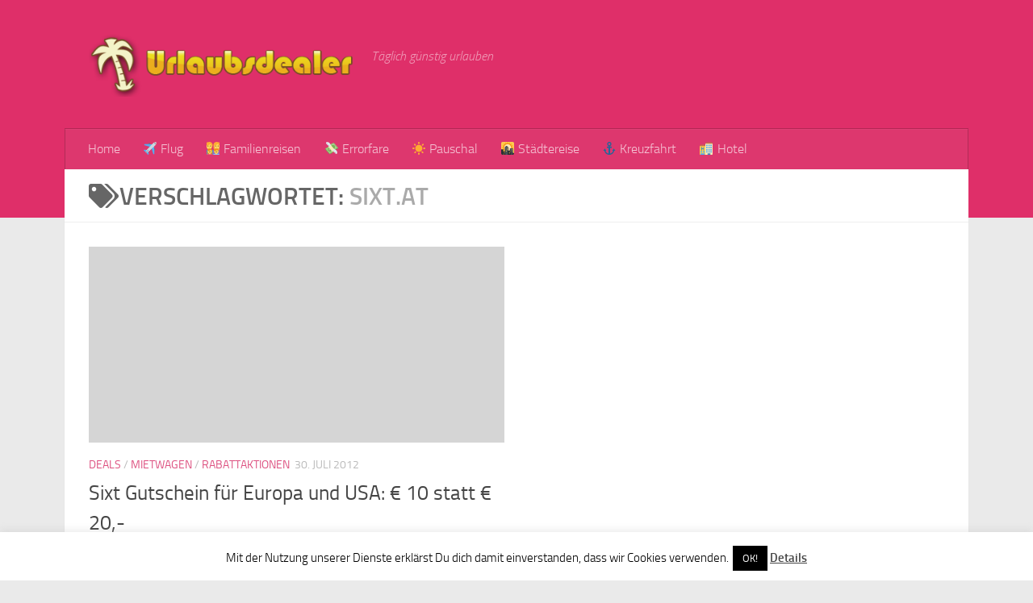

--- FILE ---
content_type: text/html; charset=UTF-8
request_url: https://www.urlaubsdealer.com/tag/sixt-at/
body_size: 10700
content:
<!DOCTYPE html><html class="no-js" lang="de"><head><meta charset="UTF-8"><meta name="viewport" content="width=device-width, initial-scale=1.0"><link rel="profile" href="https://gmpg.org/xfn/11" /><link rel="pingback" href="https://www.urlaubsdealer.com/xmlrpc.php"><link media="all" href="https://www.urlaubsdealer.com/wp-content/cache/autoptimize/css/autoptimize_2eec4dfadb0c6935b44af523d41e74c2.css" rel="stylesheet"><title>Sixt.at &#8211; Urlaubsdealer.com</title><meta name='robots' content='max-image-preview:large' /> <script>document.documentElement.className = document.documentElement.className.replace("no-js","js");</script> <link rel='dns-prefetch' href='//secure.gravatar.com' /><link rel='dns-prefetch' href='//s.w.org' /><link rel='dns-prefetch' href='//v0.wordpress.com' /><link rel='dns-prefetch' href='//i0.wp.com' /><link rel="alternate" type="application/rss+xml" title="Urlaubsdealer.com &raquo; Feed" href="https://www.urlaubsdealer.com/feed/" /><link rel="alternate" type="application/rss+xml" title="Urlaubsdealer.com &raquo; Kommentar-Feed" href="https://www.urlaubsdealer.com/comments/feed/" /><link rel="alternate" type="application/rss+xml" title="Urlaubsdealer.com &raquo; Sixt.at Schlagwort-Feed" href="https://www.urlaubsdealer.com/tag/sixt-at/feed/" /> <script>window._wpemojiSettings = {"baseUrl":"https:\/\/s.w.org\/images\/core\/emoji\/14.0.0\/72x72\/","ext":".png","svgUrl":"https:\/\/s.w.org\/images\/core\/emoji\/14.0.0\/svg\/","svgExt":".svg","source":{"concatemoji":"https:\/\/www.urlaubsdealer.com\/wp-includes\/js\/wp-emoji-release.min.js?ver=3b86d0c090a121a6bd35498ed321e950"}};
/*! This file is auto-generated */
!function(e,a,t){var n,r,o,i=a.createElement("canvas"),p=i.getContext&&i.getContext("2d");function s(e,t){var a=String.fromCharCode,e=(p.clearRect(0,0,i.width,i.height),p.fillText(a.apply(this,e),0,0),i.toDataURL());return p.clearRect(0,0,i.width,i.height),p.fillText(a.apply(this,t),0,0),e===i.toDataURL()}function c(e){var t=a.createElement("script");t.src=e,t.defer=t.type="text/javascript",a.getElementsByTagName("head")[0].appendChild(t)}for(o=Array("flag","emoji"),t.supports={everything:!0,everythingExceptFlag:!0},r=0;r<o.length;r++)t.supports[o[r]]=function(e){if(!p||!p.fillText)return!1;switch(p.textBaseline="top",p.font="600 32px Arial",e){case"flag":return s([127987,65039,8205,9895,65039],[127987,65039,8203,9895,65039])?!1:!s([55356,56826,55356,56819],[55356,56826,8203,55356,56819])&&!s([55356,57332,56128,56423,56128,56418,56128,56421,56128,56430,56128,56423,56128,56447],[55356,57332,8203,56128,56423,8203,56128,56418,8203,56128,56421,8203,56128,56430,8203,56128,56423,8203,56128,56447]);case"emoji":return!s([129777,127995,8205,129778,127999],[129777,127995,8203,129778,127999])}return!1}(o[r]),t.supports.everything=t.supports.everything&&t.supports[o[r]],"flag"!==o[r]&&(t.supports.everythingExceptFlag=t.supports.everythingExceptFlag&&t.supports[o[r]]);t.supports.everythingExceptFlag=t.supports.everythingExceptFlag&&!t.supports.flag,t.DOMReady=!1,t.readyCallback=function(){t.DOMReady=!0},t.supports.everything||(n=function(){t.readyCallback()},a.addEventListener?(a.addEventListener("DOMContentLoaded",n,!1),e.addEventListener("load",n,!1)):(e.attachEvent("onload",n),a.attachEvent("onreadystatechange",function(){"complete"===a.readyState&&t.readyCallback()})),(e=t.source||{}).concatemoji?c(e.concatemoji):e.wpemoji&&e.twemoji&&(c(e.twemoji),c(e.wpemoji)))}(window,document,window._wpemojiSettings);</script> <script src='https://www.urlaubsdealer.com/wp-includes/js/jquery/jquery.min.js?ver=3.6.0' id='jquery-core-js'></script> <script id='cookie-law-info-js-extra'>var Cli_Data = {"nn_cookie_ids":[],"cookielist":[],"non_necessary_cookies":[],"ccpaEnabled":"","ccpaRegionBased":"","ccpaBarEnabled":"","strictlyEnabled":["necessary","obligatoire"],"ccpaType":"gdpr","js_blocking":"","custom_integration":"","triggerDomRefresh":"","secure_cookies":""};
var cli_cookiebar_settings = {"animate_speed_hide":"500","animate_speed_show":"500","background":"#fff","border":"#444","border_on":"","button_1_button_colour":"#000","button_1_button_hover":"#000000","button_1_link_colour":"#fff","button_1_as_button":"1","button_1_new_win":"","button_2_button_colour":"#333","button_2_button_hover":"#292929","button_2_link_colour":"#444","button_2_as_button":"","button_2_hidebar":"","button_3_button_colour":"#000","button_3_button_hover":"#000000","button_3_link_colour":"#fff","button_3_as_button":"1","button_3_new_win":"","button_4_button_colour":"#000","button_4_button_hover":"#000000","button_4_link_colour":"#62a329","button_4_as_button":"","button_7_button_colour":"#61a229","button_7_button_hover":"#4e8221","button_7_link_colour":"#fff","button_7_as_button":"1","button_7_new_win":"","font_family":"inherit","header_fix":"","notify_animate_hide":"1","notify_animate_show":"","notify_div_id":"#cookie-law-info-bar","notify_position_horizontal":"right","notify_position_vertical":"bottom","scroll_close":"","scroll_close_reload":"","accept_close_reload":"","reject_close_reload":"","showagain_tab":"","showagain_background":"#fff","showagain_border":"#000","showagain_div_id":"#cookie-law-info-again","showagain_x_position":"100px","text":"#000","show_once_yn":"","show_once":"10000","logging_on":"","as_popup":"","popup_overlay":"1","bar_heading_text":"","cookie_bar_as":"banner","popup_showagain_position":"bottom-right","widget_position":"left"};
var log_object = {"ajax_url":"https:\/\/www.urlaubsdealer.com\/wp-admin\/admin-ajax.php"};</script> <link rel="https://api.w.org/" href="https://www.urlaubsdealer.com/wp-json/" /><link rel="alternate" type="application/json" href="https://www.urlaubsdealer.com/wp-json/wp/v2/tags/1291" /><link rel="EditURI" type="application/rsd+xml" title="RSD" href="https://www.urlaubsdealer.com/xmlrpc.php?rsd" /><link rel="wlwmanifest" type="application/wlwmanifest+xml" href="https://www.urlaubsdealer.com/wp-includes/wlwmanifest.xml" /><link rel="preload" as="font" type="font/woff2" href="https://www.urlaubsdealer.com/wp-content/themes/hueman/assets/front/webfonts/fa-brands-400.woff2?v=5.15.2" crossorigin="anonymous"/><link rel="preload" as="font" type="font/woff2" href="https://www.urlaubsdealer.com/wp-content/themes/hueman/assets/front/webfonts/fa-regular-400.woff2?v=5.15.2" crossorigin="anonymous"/><link rel="preload" as="font" type="font/woff2" href="https://www.urlaubsdealer.com/wp-content/themes/hueman/assets/front/webfonts/fa-solid-900.woff2?v=5.15.2" crossorigin="anonymous"/><link rel="preload" as="font" type="font/woff" href="https://www.urlaubsdealer.com/wp-content/themes/hueman/assets/front/fonts/titillium-light-webfont.woff" crossorigin="anonymous"/><link rel="preload" as="font" type="font/woff" href="https://www.urlaubsdealer.com/wp-content/themes/hueman/assets/front/fonts/titillium-lightitalic-webfont.woff" crossorigin="anonymous"/><link rel="preload" as="font" type="font/woff" href="https://www.urlaubsdealer.com/wp-content/themes/hueman/assets/front/fonts/titillium-regular-webfont.woff" crossorigin="anonymous"/><link rel="preload" as="font" type="font/woff" href="https://www.urlaubsdealer.com/wp-content/themes/hueman/assets/front/fonts/titillium-regularitalic-webfont.woff" crossorigin="anonymous"/><link rel="preload" as="font" type="font/woff" href="https://www.urlaubsdealer.com/wp-content/themes/hueman/assets/front/fonts/titillium-semibold-webfont.woff" crossorigin="anonymous"/> <!--[if lt IE 9]> <script src="https://www.urlaubsdealer.com/wp-content/themes/hueman/assets/front/js/ie/html5shiv-printshiv.min.js"></script> <script src="https://www.urlaubsdealer.com/wp-content/themes/hueman/assets/front/js/ie/selectivizr.js"></script> <![endif]--> <script>document.documentElement.classList.add(
					'jetpack-lazy-images-js-enabled'
				);</script> <meta property="og:type" content="website" /><meta property="og:title" content="Sixt.at &#8211; Urlaubsdealer.com" /><meta property="og:url" content="https://www.urlaubsdealer.com/tag/sixt-at/" /><meta property="og:site_name" content="Urlaubsdealer.com" /><meta property="og:image" content="https://s0.wp.com/i/blank.jpg" /><meta property="og:image:alt" content="" /><meta property="og:locale" content="de_DE" /></head><body class="archive tag tag-sixt-at tag-1291 wp-custom-logo wp-embed-responsive col-1c full-width header-desktop-sticky header-mobile-sticky hueman-3-7-25-with-child-theme chrome"> <svg xmlns="http://www.w3.org/2000/svg" viewBox="0 0 0 0" width="0" height="0" focusable="false" role="none" style="visibility: hidden; position: absolute; left: -9999px; overflow: hidden;" ><defs><filter id="wp-duotone-dark-grayscale"><feColorMatrix color-interpolation-filters="sRGB" type="matrix" values=" .299 .587 .114 0 0 .299 .587 .114 0 0 .299 .587 .114 0 0 .299 .587 .114 0 0 " /><feComponentTransfer color-interpolation-filters="sRGB" ><feFuncR type="table" tableValues="0 0.49803921568627" /><feFuncG type="table" tableValues="0 0.49803921568627" /><feFuncB type="table" tableValues="0 0.49803921568627" /><feFuncA type="table" tableValues="1 1" /></feComponentTransfer><feComposite in2="SourceGraphic" operator="in" /></filter></defs></svg><svg xmlns="http://www.w3.org/2000/svg" viewBox="0 0 0 0" width="0" height="0" focusable="false" role="none" style="visibility: hidden; position: absolute; left: -9999px; overflow: hidden;" ><defs><filter id="wp-duotone-grayscale"><feColorMatrix color-interpolation-filters="sRGB" type="matrix" values=" .299 .587 .114 0 0 .299 .587 .114 0 0 .299 .587 .114 0 0 .299 .587 .114 0 0 " /><feComponentTransfer color-interpolation-filters="sRGB" ><feFuncR type="table" tableValues="0 1" /><feFuncG type="table" tableValues="0 1" /><feFuncB type="table" tableValues="0 1" /><feFuncA type="table" tableValues="1 1" /></feComponentTransfer><feComposite in2="SourceGraphic" operator="in" /></filter></defs></svg><svg xmlns="http://www.w3.org/2000/svg" viewBox="0 0 0 0" width="0" height="0" focusable="false" role="none" style="visibility: hidden; position: absolute; left: -9999px; overflow: hidden;" ><defs><filter id="wp-duotone-purple-yellow"><feColorMatrix color-interpolation-filters="sRGB" type="matrix" values=" .299 .587 .114 0 0 .299 .587 .114 0 0 .299 .587 .114 0 0 .299 .587 .114 0 0 " /><feComponentTransfer color-interpolation-filters="sRGB" ><feFuncR type="table" tableValues="0.54901960784314 0.98823529411765" /><feFuncG type="table" tableValues="0 1" /><feFuncB type="table" tableValues="0.71764705882353 0.25490196078431" /><feFuncA type="table" tableValues="1 1" /></feComponentTransfer><feComposite in2="SourceGraphic" operator="in" /></filter></defs></svg><svg xmlns="http://www.w3.org/2000/svg" viewBox="0 0 0 0" width="0" height="0" focusable="false" role="none" style="visibility: hidden; position: absolute; left: -9999px; overflow: hidden;" ><defs><filter id="wp-duotone-blue-red"><feColorMatrix color-interpolation-filters="sRGB" type="matrix" values=" .299 .587 .114 0 0 .299 .587 .114 0 0 .299 .587 .114 0 0 .299 .587 .114 0 0 " /><feComponentTransfer color-interpolation-filters="sRGB" ><feFuncR type="table" tableValues="0 1" /><feFuncG type="table" tableValues="0 0.27843137254902" /><feFuncB type="table" tableValues="0.5921568627451 0.27843137254902" /><feFuncA type="table" tableValues="1 1" /></feComponentTransfer><feComposite in2="SourceGraphic" operator="in" /></filter></defs></svg><svg xmlns="http://www.w3.org/2000/svg" viewBox="0 0 0 0" width="0" height="0" focusable="false" role="none" style="visibility: hidden; position: absolute; left: -9999px; overflow: hidden;" ><defs><filter id="wp-duotone-midnight"><feColorMatrix color-interpolation-filters="sRGB" type="matrix" values=" .299 .587 .114 0 0 .299 .587 .114 0 0 .299 .587 .114 0 0 .299 .587 .114 0 0 " /><feComponentTransfer color-interpolation-filters="sRGB" ><feFuncR type="table" tableValues="0 0" /><feFuncG type="table" tableValues="0 0.64705882352941" /><feFuncB type="table" tableValues="0 1" /><feFuncA type="table" tableValues="1 1" /></feComponentTransfer><feComposite in2="SourceGraphic" operator="in" /></filter></defs></svg><svg xmlns="http://www.w3.org/2000/svg" viewBox="0 0 0 0" width="0" height="0" focusable="false" role="none" style="visibility: hidden; position: absolute; left: -9999px; overflow: hidden;" ><defs><filter id="wp-duotone-magenta-yellow"><feColorMatrix color-interpolation-filters="sRGB" type="matrix" values=" .299 .587 .114 0 0 .299 .587 .114 0 0 .299 .587 .114 0 0 .299 .587 .114 0 0 " /><feComponentTransfer color-interpolation-filters="sRGB" ><feFuncR type="table" tableValues="0.78039215686275 1" /><feFuncG type="table" tableValues="0 0.94901960784314" /><feFuncB type="table" tableValues="0.35294117647059 0.47058823529412" /><feFuncA type="table" tableValues="1 1" /></feComponentTransfer><feComposite in2="SourceGraphic" operator="in" /></filter></defs></svg><svg xmlns="http://www.w3.org/2000/svg" viewBox="0 0 0 0" width="0" height="0" focusable="false" role="none" style="visibility: hidden; position: absolute; left: -9999px; overflow: hidden;" ><defs><filter id="wp-duotone-purple-green"><feColorMatrix color-interpolation-filters="sRGB" type="matrix" values=" .299 .587 .114 0 0 .299 .587 .114 0 0 .299 .587 .114 0 0 .299 .587 .114 0 0 " /><feComponentTransfer color-interpolation-filters="sRGB" ><feFuncR type="table" tableValues="0.65098039215686 0.40392156862745" /><feFuncG type="table" tableValues="0 1" /><feFuncB type="table" tableValues="0.44705882352941 0.4" /><feFuncA type="table" tableValues="1 1" /></feComponentTransfer><feComposite in2="SourceGraphic" operator="in" /></filter></defs></svg><svg xmlns="http://www.w3.org/2000/svg" viewBox="0 0 0 0" width="0" height="0" focusable="false" role="none" style="visibility: hidden; position: absolute; left: -9999px; overflow: hidden;" ><defs><filter id="wp-duotone-blue-orange"><feColorMatrix color-interpolation-filters="sRGB" type="matrix" values=" .299 .587 .114 0 0 .299 .587 .114 0 0 .299 .587 .114 0 0 .299 .587 .114 0 0 " /><feComponentTransfer color-interpolation-filters="sRGB" ><feFuncR type="table" tableValues="0.098039215686275 1" /><feFuncG type="table" tableValues="0 0.66274509803922" /><feFuncB type="table" tableValues="0.84705882352941 0.41960784313725" /><feFuncA type="table" tableValues="1 1" /></feComponentTransfer><feComposite in2="SourceGraphic" operator="in" /></filter></defs></svg><div id="wrapper"> <a class="screen-reader-text skip-link" href="#content">Zum Inhalt springen</a><header id="header" class="main-menu-mobile-on one-mobile-menu main_menu header-ads-desktop  topbar-transparent no-header-img"><nav class="nav-container group mobile-menu mobile-sticky " id="nav-mobile" data-menu-id="header-1"><div class="mobile-title-logo-in-header"><p class="site-title"> <a class="custom-logo-link" href="https://www.urlaubsdealer.com/" rel="home" title="Urlaubsdealer.com | Startseite"><img src="https://www.urlaubsdealer.com/wp-content/uploads/2015/04/urlaubsdealer-logo-tp.png" alt="Urlaubsdealer.com"  /></a></p></div> <button class="ham__navbar-toggler-two collapsed" title="Menu" aria-expanded="false"> <span class="ham__navbar-span-wrapper"> <span class="line line-1"></span> <span class="line line-2"></span> <span class="line line-3"></span> </span> </button><div class="nav-text"></div><div class="nav-wrap container"><ul class="nav container-inner group mobile-search"><li><form role="search" method="get" class="search-form" action="https://www.urlaubsdealer.com/"> <label> <span class="screen-reader-text">Suche nach:</span> <input type="search" class="search-field" placeholder="Suchen …" value="" name="s" /> </label> <input type="submit" class="search-submit" value="Suchen" /></form></li></ul><ul id="menu-hauptmenu" class="nav container-inner group"><li id="menu-item-134" class="menu-item menu-item-type-custom menu-item-object-custom menu-item-home menu-item-134"><a href="http://www.urlaubsdealer.com">Home</a></li><li id="menu-item-896" class="menu-item menu-item-type-taxonomy menu-item-object-category menu-item-896"><a href="https://www.urlaubsdealer.com/category/flug/">✈ Flug</a></li><li id="menu-item-10336" class="menu-item menu-item-type-taxonomy menu-item-object-category menu-item-10336"><a href="https://www.urlaubsdealer.com/category/familienreisen/">👨‍👩‍👧‍👦 Familienreisen</a></li><li id="menu-item-902" class="menu-item menu-item-type-taxonomy menu-item-object-category menu-item-902"><a href="https://www.urlaubsdealer.com/category/errorfare/">💸 Errorfare</a></li><li id="menu-item-901" class="menu-item menu-item-type-taxonomy menu-item-object-category menu-item-901"><a href="https://www.urlaubsdealer.com/category/pauschalreisen/">☀ Pauschal</a></li><li id="menu-item-5978" class="menu-item menu-item-type-taxonomy menu-item-object-category menu-item-5978"><a href="https://www.urlaubsdealer.com/category/stadtereise/">🌇 Städtereise</a></li><li id="menu-item-903" class="menu-item menu-item-type-taxonomy menu-item-object-category menu-item-903"><a href="https://www.urlaubsdealer.com/category/kreuzfahrt/">⚓ Kreuzfahrt</a></li><li id="menu-item-899" class="menu-item menu-item-type-taxonomy menu-item-object-category menu-item-899"><a href="https://www.urlaubsdealer.com/category/hotels/">🏨 Hotel</a></li></ul></div></nav><div class="container group"><div class="container-inner"><div class="group hu-pad central-header-zone"><div class="logo-tagline-group"><p class="site-title"> <a class="custom-logo-link" href="https://www.urlaubsdealer.com/" rel="home" title="Urlaubsdealer.com | Startseite"><img src="https://www.urlaubsdealer.com/wp-content/uploads/2015/04/urlaubsdealer-logo-tp.png" alt="Urlaubsdealer.com"  /></a></p><p class="site-description">Täglich günstig urlauben</p></div></div><nav class="nav-container group desktop-menu " id="nav-header" data-menu-id="header-2"><div class="nav-text"></div><div class="nav-wrap container"><ul id="menu-hauptmenu-1" class="nav container-inner group"><li class="menu-item menu-item-type-custom menu-item-object-custom menu-item-home menu-item-134"><a href="http://www.urlaubsdealer.com">Home</a></li><li class="menu-item menu-item-type-taxonomy menu-item-object-category menu-item-896"><a href="https://www.urlaubsdealer.com/category/flug/">✈ Flug</a></li><li class="menu-item menu-item-type-taxonomy menu-item-object-category menu-item-10336"><a href="https://www.urlaubsdealer.com/category/familienreisen/">👨‍👩‍👧‍👦 Familienreisen</a></li><li class="menu-item menu-item-type-taxonomy menu-item-object-category menu-item-902"><a href="https://www.urlaubsdealer.com/category/errorfare/">💸 Errorfare</a></li><li class="menu-item menu-item-type-taxonomy menu-item-object-category menu-item-901"><a href="https://www.urlaubsdealer.com/category/pauschalreisen/">☀ Pauschal</a></li><li class="menu-item menu-item-type-taxonomy menu-item-object-category menu-item-5978"><a href="https://www.urlaubsdealer.com/category/stadtereise/">🌇 Städtereise</a></li><li class="menu-item menu-item-type-taxonomy menu-item-object-category menu-item-903"><a href="https://www.urlaubsdealer.com/category/kreuzfahrt/">⚓ Kreuzfahrt</a></li><li class="menu-item menu-item-type-taxonomy menu-item-object-category menu-item-899"><a href="https://www.urlaubsdealer.com/category/hotels/">🏨 Hotel</a></li></ul></div></nav></div></div></header><div class="container" id="page"><div class="container-inner"><div class="main"><div class="main-inner group"><main class="content" id="content"><div class="page-title hu-pad group"><h1><i class="fas fa-tags"></i>Verschlagwortet: <span>Sixt.at </span></h1></div><div class="hu-pad group"><div id="grid-wrapper" class="post-list group"><div class="post-row"><article id="post-1840" class="group grid-item post-1840 post type-post status-publish format-standard hentry category-deals category-mietwagen category-rabattaktionen tag-auto-ausleiehn tag-auto-mieten tag-europa tag-groupon tag-gutschein tag-gutscheincode tag-leihwagen tag-mietwagen tag-pkw-mieten tag-rabatt tag-sixt tag-sixt-at tag-sixt-de tag-usa"><div class="post-inner post-hover"><div class="post-thumbnail"> <a href="https://www.urlaubsdealer.com/sixt-gutschein-fur-europa-und-usa-e-10-statt-e-20-1840/"> <svg class="hu-svg-placeholder thumb-medium-empty" id="69726363acb5d" viewBox="0 0 1792 1792" xmlns="http://www.w3.org/2000/svg"><path d="M928 832q0-14-9-23t-23-9q-66 0-113 47t-47 113q0 14 9 23t23 9 23-9 9-23q0-40 28-68t68-28q14 0 23-9t9-23zm224 130q0 106-75 181t-181 75-181-75-75-181 75-181 181-75 181 75 75 181zm-1024 574h1536v-128h-1536v128zm1152-574q0-159-112.5-271.5t-271.5-112.5-271.5 112.5-112.5 271.5 112.5 271.5 271.5 112.5 271.5-112.5 112.5-271.5zm-1024-642h384v-128h-384v128zm-128 192h1536v-256h-828l-64 128h-644v128zm1664-256v1280q0 53-37.5 90.5t-90.5 37.5h-1536q-53 0-90.5-37.5t-37.5-90.5v-1280q0-53 37.5-90.5t90.5-37.5h1536q53 0 90.5 37.5t37.5 90.5z"/></svg> <img class="hu-img-placeholder" src="https://www.urlaubsdealer.com/wp-content/themes/hueman/assets/front/img/thumb-medium-empty.png" alt="Sixt Gutschein für Europa und USA: € 10 statt € 20,-" data-hu-post-id="69726363acb5d" /> </a></div><div class="post-meta group"><p class="post-category"><a href="https://www.urlaubsdealer.com/category/deals/" rel="category tag">Deals</a> / <a href="https://www.urlaubsdealer.com/category/mietwagen/" rel="category tag">Mietwagen</a> / <a href="https://www.urlaubsdealer.com/category/rabattaktionen/" rel="category tag">Rabattaktionen</a></p><p class="post-date"> <time class="published updated" datetime="2012-07-30 18:21:21">30. Juli 2012</time></p><p class="post-byline" style="display:none">&nbsp;von <span class="vcard author"> <span class="fn"><a href="https://www.urlaubsdealer.com/author/admin/" title="Beiträge von Max" rel="author">Max</a></span> </span> &middot; Published <span class="published">30. Juli 2012</span></p></div><h2 class="post-title entry-title"> <a href="https://www.urlaubsdealer.com/sixt-gutschein-fur-europa-und-usa-e-10-statt-e-20-1840/" rel="bookmark">Sixt Gutschein für Europa und USA: € 10 statt € 20,-</a></h2><div class="entry excerpt entry-summary"><p>Für Mietwagen-Buchungen bietet sich im Moment die Aktion für sixt über den Gutscheinanbieter Groupon an. Um € 10,- erhaltet ihr dabei einen Wertgutschein in der Höhe von € 20,-. Der Gutschein kann bei Anmietungen für Europa und den USA verwendet werden, verwendbar ist dabei jeweils 1 Gutschein pro Buchung, günltig&#46;&#46;&#46;</p></div></div></article></div></div><nav class="pagination group"><ul class="group"><li class="prev left"></li><li class="next right"></li></ul></nav></div></main></div></div></div></div><footer id="footer"><section class="container" id="footer-widgets"><div class="container-inner"><div class="hu-pad group"><div class="footer-widget-1 grid one-half "><div id="text-6" class="widget widget_text"><h3 class="widget-title">Errorfares ganz einfach finden</h3><div class="textwidget">Aber was ist eigentlich eine Error Fare? Im Grunde genommen sind es Fehler in den Buchungssystem von Fluglinien, Reisebüros, oder Buchungsplattformen. Fehler können entstehen durch falsche Eingaben, Übertragungsfehler und vieles mehr. Durch diese Fehler wird zum Beispiel der Kerosinzuschlag, oder andere Gebühren vergessen, gelöscht oder nicht verrechnet. Und genau diese Fehler muss man ausnützen und extrem billig Flüge buchen. <a href="http://www.urlaubsdealer.com/infos-zu-errorfares/">Weitere Infos zu Errorfares</a></div></div><div id="block-2" class="widget widget_block"><h3>Kreuzfahrt Schnäppchen bei Kreuzfahrtwelle.de</h3></div><div id="block-3" class="widget widget_block widget_text"><p>Unsere Partnerwebsite <a href="https://www.kreuzfahrtwelle.de">Kreuzfahrtwelle.de</a> bietet täglich die besten Deals und Schnäppchen Angebote für Kreuzfahrten und Schiffsreisen. Mit dabei sind günstige Angebote für AIDA Kreuzfahrten, TUI Cruises Sonderangebote, aber auch Restkabinen und Stornokabinen für Minikreuzfahrten und Flusskreuzfahrten. Damit geht es besonders günstig auf die nächste Schnäppchen Kreuzfahrt.</p></div><div id="block-4" class="widget widget_block widget_text"><p></p></div></div><div class="footer-widget-2 grid one-half last"><div id="tag_cloud-2" class="widget widget_tag_cloud"><h3 class="widget-title">Schlagwörter</h3><div class="tagcloud"><a href="https://www.urlaubsdealer.com/tag/aida/" class="tag-cloud-link tag-link-284 tag-link-position-1" style="font-size: 16.296296296296pt;" aria-label="Aida (66 Einträge)">Aida</a> <a href="https://www.urlaubsdealer.com/tag/airberlin/" class="tag-cloud-link tag-link-1107 tag-link-position-2" style="font-size: 15.259259259259pt;" aria-label="Airberlin (61 Einträge)">Airberlin</a> <a href="https://www.urlaubsdealer.com/tag/airfrance/" class="tag-cloud-link tag-link-526 tag-link-position-3" style="font-size: 8.5185185185185pt;" aria-label="Airfrance (33 Einträge)">Airfrance</a> <a href="https://www.urlaubsdealer.com/tag/amsterdam/" class="tag-cloud-link tag-link-29 tag-link-position-4" style="font-size: 10.074074074074pt;" aria-label="amsterdam (38 Einträge)">amsterdam</a> <a href="https://www.urlaubsdealer.com/tag/aua/" class="tag-cloud-link tag-link-386 tag-link-position-5" style="font-size: 8.5185185185185pt;" aria-label="AUA (33 Einträge)">AUA</a> <a href="https://www.urlaubsdealer.com/tag/austrian-airlines/" class="tag-cloud-link tag-link-385 tag-link-position-6" style="font-size: 8.2592592592593pt;" aria-label="Austrian Airlines (32 Einträge)">Austrian Airlines</a> <a href="https://www.urlaubsdealer.com/tag/bangkok/" class="tag-cloud-link tag-link-157 tag-link-position-7" style="font-size: 8.2592592592593pt;" aria-label="Bangkok (32 Einträge)">Bangkok</a> <a href="https://www.urlaubsdealer.com/tag/barcelona/" class="tag-cloud-link tag-link-487 tag-link-position-8" style="font-size: 13.185185185185pt;" aria-label="Barcelona (50 Einträge)">Barcelona</a> <a href="https://www.urlaubsdealer.com/tag/berlin/" class="tag-cloud-link tag-link-272 tag-link-position-9" style="font-size: 16.814814814815pt;" aria-label="Berlin (69 Einträge)">Berlin</a> <a href="https://www.urlaubsdealer.com/tag/deutschland/" class="tag-cloud-link tag-link-5383 tag-link-position-10" style="font-size: 8pt;" aria-label="Deutschland (31 Einträge)">Deutschland</a> <a href="https://www.urlaubsdealer.com/tag/dubai/" class="tag-cloud-link tag-link-74 tag-link-position-11" style="font-size: 14.481481481481pt;" aria-label="Dubai (57 Einträge)">Dubai</a> <a href="https://www.urlaubsdealer.com/tag/dusseldorf/" class="tag-cloud-link tag-link-104 tag-link-position-12" style="font-size: 13.962962962963pt;" aria-label="Düsseldorf (54 Einträge)">Düsseldorf</a> <a href="https://www.urlaubsdealer.com/tag/ebookers/" class="tag-cloud-link tag-link-135 tag-link-position-13" style="font-size: 9.2962962962963pt;" aria-label="Ebookers (35 Einträge)">Ebookers</a> <a href="https://www.urlaubsdealer.com/tag/errorfare-2/" class="tag-cloud-link tag-link-17 tag-link-position-14" style="font-size: 22pt;" aria-label="errorfare (110 Einträge)">errorfare</a> <a href="https://www.urlaubsdealer.com/tag/error-fare/" class="tag-cloud-link tag-link-64 tag-link-position-15" style="font-size: 16.296296296296pt;" aria-label="Error Fare (67 Einträge)">Error Fare</a> <a href="https://www.urlaubsdealer.com/tag/error-fares/" class="tag-cloud-link tag-link-524 tag-link-position-16" style="font-size: 14.481481481481pt;" aria-label="Error fares (56 Einträge)">Error fares</a> <a href="https://www.urlaubsdealer.com/tag/errorfares/" class="tag-cloud-link tag-link-474 tag-link-position-17" style="font-size: 10.592592592593pt;" aria-label="Errorfares (40 Einträge)">Errorfares</a> <a href="https://www.urlaubsdealer.com/tag/expedia/" class="tag-cloud-link tag-link-32 tag-link-position-18" style="font-size: 13.185185185185pt;" aria-label="Expedia (50 Einträge)">Expedia</a> <a href="https://www.urlaubsdealer.com/tag/frankfurt/" class="tag-cloud-link tag-link-167 tag-link-position-19" style="font-size: 17.074074074074pt;" aria-label="Frankfurt (71 Einträge)">Frankfurt</a> <a href="https://www.urlaubsdealer.com/tag/gutschein/" class="tag-cloud-link tag-link-31 tag-link-position-20" style="font-size: 13.703703703704pt;" aria-label="Gutschein (53 Einträge)">Gutschein</a> <a href="https://www.urlaubsdealer.com/tag/gutscheincode/" class="tag-cloud-link tag-link-38 tag-link-position-21" style="font-size: 21.481481481481pt;" aria-label="Gutscheincode (105 Einträge)">Gutscheincode</a> <a href="https://www.urlaubsdealer.com/tag/gunstige-fluge/" class="tag-cloud-link tag-link-804 tag-link-position-22" style="font-size: 17.074074074074pt;" aria-label="Günstige Flüge (71 Einträge)">Günstige Flüge</a> <a href="https://www.urlaubsdealer.com/tag/hamburg/" class="tag-cloud-link tag-link-224 tag-link-position-23" style="font-size: 12.666666666667pt;" aria-label="Hamburg (48 Einträge)">Hamburg</a> <a href="https://www.urlaubsdealer.com/tag/hotel/" class="tag-cloud-link tag-link-99 tag-link-position-24" style="font-size: 18.888888888889pt;" aria-label="Hotel (84 Einträge)">Hotel</a> <a href="https://www.urlaubsdealer.com/tag/hotels-com/" class="tag-cloud-link tag-link-231 tag-link-position-25" style="font-size: 12.407407407407pt;" aria-label="Hotels.com (47 Einträge)">Hotels.com</a> <a href="https://www.urlaubsdealer.com/tag/karibik/" class="tag-cloud-link tag-link-5390 tag-link-position-26" style="font-size: 10.851851851852pt;" aria-label="Karibik (41 Einträge)">Karibik</a> <a href="https://www.urlaubsdealer.com/tag/klm/" class="tag-cloud-link tag-link-786 tag-link-position-27" style="font-size: 8.2592592592593pt;" aria-label="KLM (32 Einträge)">KLM</a> <a href="https://www.urlaubsdealer.com/tag/kreuzfahrt/" class="tag-cloud-link tag-link-5370 tag-link-position-28" style="font-size: 16.555555555556pt;" aria-label="Kreuzfahrt (68 Einträge)">Kreuzfahrt</a> <a href="https://www.urlaubsdealer.com/tag/last-minute/" class="tag-cloud-link tag-link-5377 tag-link-position-29" style="font-size: 10.592592592593pt;" aria-label="Last Minute (40 Einträge)">Last Minute</a> <a href="https://www.urlaubsdealer.com/tag/lufthansa/" class="tag-cloud-link tag-link-149 tag-link-position-30" style="font-size: 15pt;" aria-label="Lufthansa (59 Einträge)">Lufthansa</a> <a href="https://www.urlaubsdealer.com/tag/miami/" class="tag-cloud-link tag-link-52 tag-link-position-31" style="font-size: 11.111111111111pt;" aria-label="Miami (42 Einträge)">Miami</a> <a href="https://www.urlaubsdealer.com/tag/mietwagen/" class="tag-cloud-link tag-link-5372 tag-link-position-32" style="font-size: 8.7777777777778pt;" aria-label="Mietwagen (34 Einträge)">Mietwagen</a> <a href="https://www.urlaubsdealer.com/tag/mittelmeer/" class="tag-cloud-link tag-link-283 tag-link-position-33" style="font-size: 12.407407407407pt;" aria-label="Mittelmeer (47 Einträge)">Mittelmeer</a> <a href="https://www.urlaubsdealer.com/tag/munchen/" class="tag-cloud-link tag-link-271 tag-link-position-34" style="font-size: 15.777777777778pt;" aria-label="München (64 Einträge)">München</a> <a href="https://www.urlaubsdealer.com/tag/new-york/" class="tag-cloud-link tag-link-5382 tag-link-position-35" style="font-size: 17.592592592593pt;" aria-label="New York (75 Einträge)">New York</a> <a href="https://www.urlaubsdealer.com/tag/paris/" class="tag-cloud-link tag-link-106 tag-link-position-36" style="font-size: 8.7777777777778pt;" aria-label="Paris (34 Einträge)">Paris</a> <a href="https://www.urlaubsdealer.com/tag/pauschalreise/" class="tag-cloud-link tag-link-33 tag-link-position-37" style="font-size: 9.8148148148148pt;" aria-label="Pauschalreise (37 Einträge)">Pauschalreise</a> <a href="https://www.urlaubsdealer.com/tag/rabatt/" class="tag-cloud-link tag-link-36 tag-link-position-38" style="font-size: 10.333333333333pt;" aria-label="Rabatt (39 Einträge)">Rabatt</a> <a href="https://www.urlaubsdealer.com/tag/rabattcode/" class="tag-cloud-link tag-link-337 tag-link-position-39" style="font-size: 22pt;" aria-label="Rabattcode (110 Einträge)">Rabattcode</a> <a href="https://www.urlaubsdealer.com/tag/restkabinen/" class="tag-cloud-link tag-link-2324 tag-link-position-40" style="font-size: 12.148148148148pt;" aria-label="Restkabinen (46 Einträge)">Restkabinen</a> <a href="https://www.urlaubsdealer.com/tag/stornokabine/" class="tag-cloud-link tag-link-319 tag-link-position-41" style="font-size: 12.666666666667pt;" aria-label="Stornokabine (48 Einträge)">Stornokabine</a> <a href="https://www.urlaubsdealer.com/tag/stornokabinen/" class="tag-cloud-link tag-link-282 tag-link-position-42" style="font-size: 15.518518518519pt;" aria-label="Stornokabinen (62 Einträge)">Stornokabinen</a> <a href="https://www.urlaubsdealer.com/tag/usa/" class="tag-cloud-link tag-link-5384 tag-link-position-43" style="font-size: 14.740740740741pt;" aria-label="USA (58 Einträge)">USA</a> <a href="https://www.urlaubsdealer.com/tag/wien/" class="tag-cloud-link tag-link-105 tag-link-position-44" style="font-size: 18.37037037037pt;" aria-label="Wien (80 Einträge)">Wien</a> <a href="https://www.urlaubsdealer.com/tag/osterreich/" class="tag-cloud-link tag-link-120 tag-link-position-45" style="font-size: 9.5555555555556pt;" aria-label="Österreich (36 Einträge)">Österreich</a></div></div></div></div></div></section><nav class="nav-container group" id="nav-footer" data-menu-id="footer-3" data-menu-scrollable="false"> <button class="ham__navbar-toggler-two collapsed" title="Menu" aria-expanded="false"> <span class="ham__navbar-span-wrapper"> <span class="line line-1"></span> <span class="line line-2"></span> <span class="line line-3"></span> </span> </button><div class="nav-text"></div><div class="nav-wrap"><ul id="menu-menu-fusszeile" class="nav container group"><li id="menu-item-137" class="menu-item menu-item-type-custom menu-item-object-custom menu-item-home menu-item-137"><a href="http://www.urlaubsdealer.com">Home</a></li><li id="menu-item-3339" class="menu-item menu-item-type-post_type menu-item-object-page menu-item-3339"><a href="https://www.urlaubsdealer.com/?page_id=3179">Dein Deal!</a></li><li id="menu-item-133" class="menu-item menu-item-type-post_type menu-item-object-page menu-item-133"><a href="https://www.urlaubsdealer.com/gunstiger-reisen-mit-taglichen-deals/">Das ist Urlaubsdealer</a></li><li id="menu-item-1371" class="menu-item menu-item-type-post_type menu-item-object-page menu-item-1371"><a href="https://www.urlaubsdealer.com/infos-zu-errorfares/">Infos zu Errorfares</a></li><li id="menu-item-1553" class="menu-item menu-item-type-taxonomy menu-item-object-category menu-item-1553"><a href="https://www.urlaubsdealer.com/category/reiseberichte/">Reiseberichte</a></li><li id="menu-item-356" class="menu-item menu-item-type-post_type menu-item-object-page menu-item-356"><a href="https://www.urlaubsdealer.com/urlaubslinks/">Urlaubslinks</a></li><li id="menu-item-3281" class="menu-item menu-item-type-post_type menu-item-object-page menu-item-3281"><a href="https://www.urlaubsdealer.com/sitemap/">Sitemap</a></li><li id="menu-item-5281" class="menu-item menu-item-type-post_type menu-item-object-page menu-item-5281"><a href="https://www.urlaubsdealer.com/jetzt-urlaubsdealer-newsletter-abonnieren/">Newsletter abonnieren</a></li><li id="menu-item-132" class="menu-item menu-item-type-post_type menu-item-object-page menu-item-132"><a href="https://www.urlaubsdealer.com/impressum/">Impressum</a></li><li id="menu-item-8728" class="menu-item menu-item-type-post_type menu-item-object-page menu-item-privacy-policy menu-item-8728"><a href="https://www.urlaubsdealer.com/datenschutz/">Datenschutz</a></li></ul></div></nav><section class="container" id="footer-bottom"><div class="container-inner"> <a id="back-to-top" href="#"><i class="fas fa-angle-up"></i></a><div class="hu-pad group"><div class="grid one-half"><div id="copyright"><p></p></div><div id="credit" style=""><p>Powered by&nbsp;<a class="fab fa-wordpress" title="Powered by WordPress" href="https://de.wordpress.org/" target="_blank" rel="noopener noreferrer"></a> - Entworfen mit dem&nbsp;<a href="http://alxmedia.se/themes/hueman/" title="Hueman-Theme">Hueman-Theme</a></p></div></div><div class="grid one-half last"><ul class="social-links"><li><a rel="nofollow noopener noreferrer" class="social-tooltip"  title="Folge uns auf Facebook" aria-label="Folge uns auf Facebook" href="https://www.facebook.com/Urlaubsdealercom" target="_blank" ><i class="fab fa-facebook"></i></a></li><li><a rel="nofollow noopener noreferrer" class="social-tooltip"  title="Folge uns auf Twitter" aria-label="Folge uns auf Twitter" href="https://twitter.com/urlaubsdealer" target="_blank" ><i class="fab fa-twitter"></i></a></li></ul></div></div></div></section></footer></div><div id="cookie-law-info-bar" data-nosnippet="true"><span>Mit der Nutzung unserer Dienste erklärst Du dich damit einverstanden, dass wir Cookies verwenden.<a role='button' data-cli_action="accept" id="cookie_action_close_header" class="medium cli-plugin-button cli-plugin-main-button cookie_action_close_header cli_action_button wt-cli-accept-btn">OK!</a> <a href="https://www.urlaubsdealer.com/datenschutz/" id="CONSTANT_OPEN_URL" target="_blank" class="cli-plugin-main-link">Details</a></span></div><div id="cookie-law-info-again" data-nosnippet="true"><span id="cookie_hdr_showagain">Privacy &amp; Cookies Policy</span></div><div class="cli-modal" data-nosnippet="true" id="cliSettingsPopup" tabindex="-1" role="dialog" aria-labelledby="cliSettingsPopup" aria-hidden="true"><div class="cli-modal-dialog" role="document"><div class="cli-modal-content cli-bar-popup"> <button type="button" class="cli-modal-close" id="cliModalClose"> <svg class="" viewBox="0 0 24 24"><path d="M19 6.41l-1.41-1.41-5.59 5.59-5.59-5.59-1.41 1.41 5.59 5.59-5.59 5.59 1.41 1.41 5.59-5.59 5.59 5.59 1.41-1.41-5.59-5.59z"></path><path d="M0 0h24v24h-24z" fill="none"></path></svg> <span class="wt-cli-sr-only">Schließen</span> </button><div class="cli-modal-body"><div class="cli-container-fluid cli-tab-container"><div class="cli-row"><div class="cli-col-12 cli-align-items-stretch cli-px-0"><div class="cli-privacy-overview"><h4>Privacy Overview</h4><div class="cli-privacy-content"><div class="cli-privacy-content-text">This website uses cookies to improve your experience while you navigate through the website. Out of these, the cookies that are categorized as necessary are stored on your browser as they are essential for the working of basic functionalities of the website. We also use third-party cookies that help us analyze and understand how you use this website. These cookies will be stored in your browser only with your consent. You also have the option to opt-out of these cookies. But opting out of some of these cookies may affect your browsing experience.</div></div> <a class="cli-privacy-readmore" aria-label="Mehr anzeigen" role="button" data-readmore-text="Mehr anzeigen" data-readless-text="Weniger anzeigen"></a></div></div><div class="cli-col-12 cli-align-items-stretch cli-px-0 cli-tab-section-container"><div class="cli-tab-section"><div class="cli-tab-header"> <a role="button" tabindex="0" class="cli-nav-link cli-settings-mobile" data-target="necessary" data-toggle="cli-toggle-tab"> Necessary </a><div class="wt-cli-necessary-checkbox"> <input type="checkbox" class="cli-user-preference-checkbox"  id="wt-cli-checkbox-necessary" data-id="checkbox-necessary" checked="checked"  /> <label class="form-check-label" for="wt-cli-checkbox-necessary">Necessary</label></div> <span class="cli-necessary-caption">immer aktiv</span></div><div class="cli-tab-content"><div class="cli-tab-pane cli-fade" data-id="necessary"><div class="wt-cli-cookie-description"> Necessary cookies are absolutely essential for the website to function properly. This category only includes cookies that ensures basic functionalities and security features of the website. These cookies do not store any personal information.</div></div></div></div><div class="cli-tab-section"><div class="cli-tab-header"> <a role="button" tabindex="0" class="cli-nav-link cli-settings-mobile" data-target="non-necessary" data-toggle="cli-toggle-tab"> Non-necessary </a><div class="cli-switch"> <input type="checkbox" id="wt-cli-checkbox-non-necessary" class="cli-user-preference-checkbox"  data-id="checkbox-non-necessary" checked='checked' /> <label for="wt-cli-checkbox-non-necessary" class="cli-slider" data-cli-enable="Aktiviert" data-cli-disable="Deaktiviert"><span class="wt-cli-sr-only">Non-necessary</span></label></div></div><div class="cli-tab-content"><div class="cli-tab-pane cli-fade" data-id="non-necessary"><div class="wt-cli-cookie-description"> Any cookies that may not be particularly necessary for the website to function and is used specifically to collect user personal data via analytics, ads, other embedded contents are termed as non-necessary cookies. It is mandatory to procure user consent prior to running these cookies on your website.</div></div></div></div></div></div></div></div><div class="cli-modal-footer"><div class="wt-cli-element cli-container-fluid cli-tab-container"><div class="cli-row"><div class="cli-col-12 cli-align-items-stretch cli-px-0"><div class="cli-tab-footer wt-cli-privacy-overview-actions"> <a id="wt-cli-privacy-save-btn" role="button" tabindex="0" data-cli-action="accept" class="wt-cli-privacy-btn cli_setting_save_button wt-cli-privacy-accept-btn cli-btn">SPEICHERN &amp; AKZEPTIEREN</a></div></div></div></div></div></div></div></div><div class="cli-modal-backdrop cli-fade cli-settings-overlay"></div><div class="cli-modal-backdrop cli-fade cli-popupbar-overlay"></div>  <script id='spu-public-js-extra'>var spuvar = {"is_admin":"","disable_style":"","ajax_mode":"","ajax_url":"https:\/\/www.urlaubsdealer.com\/wp-admin\/admin-ajax.php","ajax_mode_url":"https:\/\/www.urlaubsdealer.com\/?spu_action=spu_load","pid":"1291","is_front_page":"","is_category":"","site_url":"https:\/\/www.urlaubsdealer.com","is_archive":"1","is_search":"","is_preview":"","seconds_confirmation_close":"5"};
var spuvar_social = [];</script> <script id='hu-front-scripts-js-extra'>var HUParams = {"_disabled":[],"SmoothScroll":{"Enabled":false,"Options":{"touchpadSupport":false}},"centerAllImg":"1","timerOnScrollAllBrowsers":"1","extLinksStyle":"","extLinksTargetExt":"","extLinksSkipSelectors":{"classes":["btn","button"],"ids":[]},"imgSmartLoadEnabled":"","imgSmartLoadOpts":{"parentSelectors":[".container .content",".post-row",".container .sidebar","#footer","#header-widgets"],"opts":{"excludeImg":[".tc-holder-img"],"fadeIn_options":100,"threshold":0}},"goldenRatio":"1.618","gridGoldenRatioLimit":"350","sbStickyUserSettings":{"desktop":true,"mobile":true},"sidebarOneWidth":"340","sidebarTwoWidth":"260","isWPMobile":"","menuStickyUserSettings":{"desktop":"stick_up","mobile":"stick_up"},"mobileSubmenuExpandOnClick":"1","submenuTogglerIcon":"<i class=\"fas fa-angle-down\"><\/i>","isDevMode":"","ajaxUrl":"https:\/\/www.urlaubsdealer.com\/?huajax=1","frontNonce":{"id":"HuFrontNonce","handle":"71e5a13e88"},"isWelcomeNoteOn":"","welcomeContent":"","i18n":{"collapsibleExpand":"Ausklappen","collapsibleCollapse":"Einklappen"},"deferFontAwesome":"","fontAwesomeUrl":"https:\/\/www.urlaubsdealer.com\/wp-content\/themes\/hueman\/assets\/front\/css\/font-awesome.min.css?3.7.25","mainScriptUrl":"https:\/\/www.urlaubsdealer.com\/wp-content\/themes\/hueman\/assets\/front\/js\/scripts.min.js?3.7.25","flexSliderNeeded":"","flexSliderOptions":{"is_rtl":false,"has_touch_support":true,"is_slideshow":false,"slideshow_speed":5000}};</script> <script id='jetpack-lazy-images-js-extra'>var jetpackLazyImagesL10n = {"loading_warning":"Die Bilder werden noch geladen. Bitte breche den Druckvorgang ab und versuche es erneut."};</script> <!--[if lt IE 9]> <script src="https://www.urlaubsdealer.com/wp-content/themes/hueman/assets/front/js/ie/respond.js"></script> <![endif]--> <script src='https://stats.wp.com/e-202604.js' defer></script> <script>_stq = window._stq || [];
		_stq.push([ 'view', {v:'ext',blog:'30900818',post:'0',tz:'1',srv:'www.urlaubsdealer.com',j:'1:12.0.2'} ]);
		_stq.push([ 'clickTrackerInit', '30900818', '0' ]);</script><script defer src="https://www.urlaubsdealer.com/wp-content/cache/autoptimize/js/autoptimize_f166100b65031bb371304df7914c2101.js"></script></body></html>